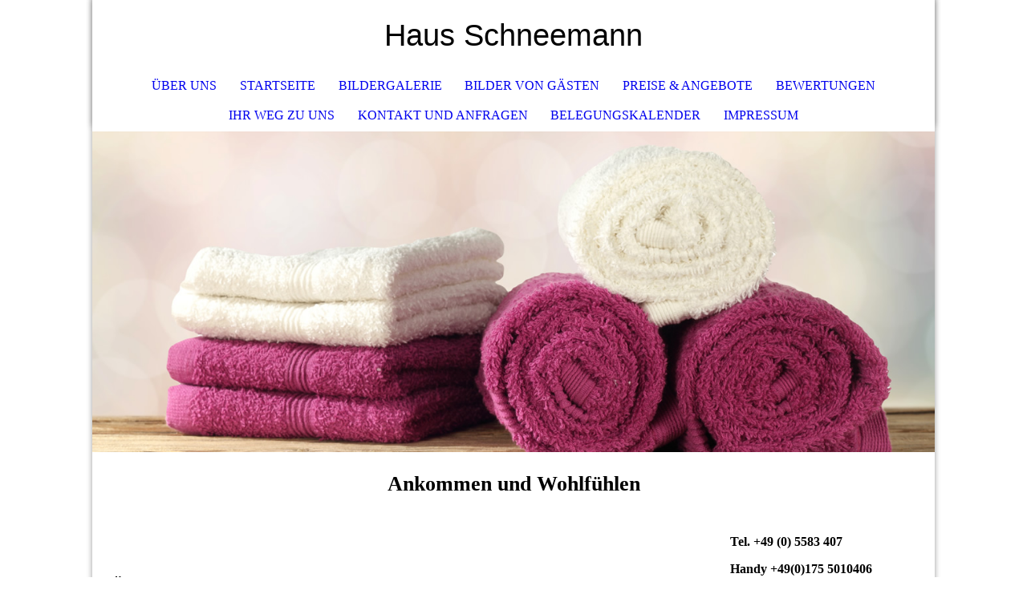

--- FILE ---
content_type: text/html; charset=utf-8
request_url: https://hohegeiss-schneemann.de/
body_size: 49008
content:
<!DOCTYPE html><html lang="de"><head><meta http-equiv="Content-Type" content="text/html; charset=UTF-8"><title>Haus Schneemann - Über uns</title><meta name="description" content="Ruhiges und dennoch zentral gelegenes Apartment, mit 2 Schlafzimmern,gern Familien mit Kindern."><meta name="keywords" content="Ankommen und Wohlfühlen"><link href="https://hohegeiss-schneemann.de/Ueber-uns/" rel="canonical"><meta content="Haus Schneemann - Über uns" property="og:title"><meta content="website" property="og:type"><meta content="https://hohegeiss-schneemann.de/Ueber-uns/" property="og:url"><meta content="http://hohegeiss-schneemann.de/.cm4all/uproc.php/0/Bilder2018/Elisabeth.JPG?_=1621efd5e40" property="og:image"><script>
              window.beng = window.beng || {};
              window.beng.env = {
                language: "en",
                country: "US",
                mode: "deploy",
                context: "page",
                pageId: "000000526608",
                pageLanguage: "de",
                skeletonId: "",
                scope: "1688987",
                isProtected: false,
                navigationText: "Über uns",
                instance: "1",
                common_prefix: "https://strato-editor.com",
                design_common: "https://strato-editor.com/beng/designs/",
                design_template: "sys/cm_dh_073",
                path_design: "https://strato-editor.com/beng/designs/data/sys/cm_dh_073/",
                path_res: "https://strato-editor.com/res/",
                path_bengres: "https://strato-editor.com/beng/res/",
                masterDomain: "",
                preferredDomain: "",
                preprocessHostingUri: function(uri) {
                  
                    return uri || "";
                  
                },
                hideEmptyAreas: false
              };
            </script><script xmlns="http://www.w3.org/1999/xhtml" src="https://strato-editor.com/cm4all-beng-proxy/beng-proxy.js"></script><link xmlns="http://www.w3.org/1999/xhtml" rel="stylesheet" href="https://strato-editor.com/.cm4all/e/static/3rdparty/font-awesome/css/font-awesome.min.css"></link><link rel="stylesheet" type="text/css" href="https://strato-editor.com/.cm4all/res/static/libcm4all-js-widget/3.89.7/css/widget-runtime.css" />
<link rel="stylesheet" type="text/css" href="https://strato-editor.com/.cm4all/res/static/beng-editor/5.3.138/css/deploy.css" />
<link rel="stylesheet" type="text/css" href="https://strato-editor.com/.cm4all/res/static/libcm4all-js-widget/3.89.7/css/slideshow-common.css" />
<script src="https://strato-editor.com/.cm4all/res/static/jquery-1.7/jquery.js"></script><script src="https://strato-editor.com/.cm4all/res/static/prototype-1.7.3/prototype.js"></script><script src="https://strato-editor.com/.cm4all/res/static/jslib/1.4.1/js/legacy.js"></script><script src="https://strato-editor.com/.cm4all/res/static/libcm4all-js-widget/3.89.7/js/widget-runtime.js"></script>
<script src="https://strato-editor.com/.cm4all/res/static/libcm4all-js-widget/3.89.7/js/slideshow-common.js"></script>
<script src="https://strato-editor.com/.cm4all/res/static/beng-editor/5.3.138/js/deploy.js"></script>
<script type="text/javascript" src="https://strato-editor.com/.cm4all/uro/assets/js/uro-min.js"></script><meta name="viewport" content="width=device-width, initial-scale=1"><link rel="stylesheet" type="text/css" href="https://strato-editor.com/.cm4all/designs/static/sys/cm_dh_073/1767916832.0390944/css/main.css"><link rel="stylesheet" type="text/css" href="https://strato-editor.com/.cm4all/designs/static/sys/cm_dh_073/1767916832.0390944/css/responsive.css"><link rel="stylesheet" type="text/css" href="https://strato-editor.com/.cm4all/designs/static/sys/cm_dh_073/1767916832.0390944/css/cm-templates-global-style.css"><script type="text/javascript" language="javascript" src="https://strato-editor.com/.cm4all/designs/static/sys/cm_dh_073/1767916832.0390944/js/fix_sidebar.js"></script><script type="text/javascript" language="javascript" src="https://strato-editor.com/.cm4all/designs/static/sys/cm_dh_073/1767916832.0390944/js/effects.js"></script><script type="text/javascript" language="javascript" src="https://strato-editor.com/.cm4all/designs/static/sys/cm_dh_073/1767916832.0390944/js/parallax.js"></script><script type="text/javascript" language="javascript" src="https://strato-editor.com/.cm4all/designs/static/sys/cm_dh_073/1767916832.0390944/js/cm_template-focus-point.js"></script><script type="text/javascript" language="javascript" src="https://strato-editor.com/.cm4all/designs/static/sys/cm_dh_073/1767916832.0390944/js/cm-templates-global-script.js"></script><!--$Id: template.xsl 1832 2012-03-01 10:37:09Z dominikh $--><link href="/.cm4all/handler.php/vars.css?v=20260114152901" type="text/css" rel="stylesheet"><style type="text/css">.cm-logo {background-image: url("/.cm4all/iproc.php/Schneemann%20schwarz.gif/scale_0_0/Schneemann%20schwarz.gif");background-position: 45px 0px;
background-size: 59px 90px;
background-repeat: no-repeat;
      }</style><script type="text/javascript">window.cmLogoWidgetId = "STRATP_cm4all_com_widgets_Logo_2572910";
            window.cmLogoGetCommonWidget = function (){
                return new cm4all.Common.Widget({
            base    : "/index.php/",
            session : "",
            frame   : "",
            path    : "STRATP_cm4all_com_widgets_Logo_2572910"
        })
            };
            window.logoConfiguration = {
                "cm-logo-x" : "45",
        "cm-logo-y" : "0",
        "cm-logo-v" : "2.0",
        "cm-logo-w" : "59",
        "cm-logo-h" : "90",
        "cm-logo-di" : "sys/cm_dh_073",
        "cm-logo-u" : "public-service://0/",
        "cm-logo-k" : "/Schneemann schwarz.gif",
        "cm-logo-bc" : "",
        "cm-logo-ln" : "",
        "cm-logo-ln$" : "",
        "cm-logo-hi" : false
        ,
        _logoBaseUrl : "\/.cm4all\/iproc.php\/Schneemann%20schwarz.gif\/scale_0_0\/",
        _logoPath : "Schneemann%20schwarz.gif"
        };
          jQuery(document).ready(function() {
            var logoElement = jQuery(".cm-logo");
            logoElement.attr("role", "img");
            logoElement.attr("tabindex", "0");
            logoElement.attr("aria-label", "logo");
          });
        </script><link rel="shortcut icon" type="image/png" href="/.cm4all/sysdb/favicon/icon-32x32_52c2241.png"/><link rel="shortcut icon" sizes="196x196" href="/.cm4all/sysdb/favicon/icon-196x196_52c2241.png"/><link rel="apple-touch-icon" sizes="180x180" href="/.cm4all/sysdb/favicon/icon-180x180_52c2241.png"/><link rel="apple-touch-icon" sizes="120x120" href="/.cm4all/sysdb/favicon/icon-120x120_52c2241.png"/><link rel="apple-touch-icon" sizes="152x152" href="/.cm4all/sysdb/favicon/icon-152x152_52c2241.png"/><link rel="apple-touch-icon" sizes="76x76" href="/.cm4all/sysdb/favicon/icon-76x76_52c2241.png"/><meta name="msapplication-square70x70logo" content="/.cm4all/sysdb/favicon/icon-70x70_52c2241.png"/><meta name="msapplication-square150x150logo" content="/.cm4all/sysdb/favicon/icon-150x150_52c2241.png"/><meta name="msapplication-square310x310logo" content="/.cm4all/sysdb/favicon/icon-310x310_52c2241.png"/><link rel="shortcut icon" type="image/png" href="/.cm4all/sysdb/favicon/icon-48x48_52c2241.png"/><link rel="shortcut icon" type="image/png" href="/.cm4all/sysdb/favicon/icon-96x96_52c2241.png"/><style id="cm_table_styles"></style><style id="cm_background_queries"></style><script type="application/x-cm4all-cookie-consent" data-code=""></script></head><body ondrop="return false;" class=" device-desktop cm-deploy cm-deploy-342 cm-deploy-4x"><div class="cm-background" data-cm-qa-bg="image"></div><div class="cm-background-video" data-cm-qa-bg="video"></div><div class="cm-background-effects" data-cm-qa-bg="effect"></div><div class="cm-templates-container"><nav class="navigation_wrapper nav_mob" id="cm_navigation"><div class="logo_wrapper"><div class="cm-logo"> </div></div><ul id="cm_mainnavigation"><li id="cm_navigation_pid_526608" class="cm_current"><a title="Über uns" href="/Ueber-uns/" class="cm_anchor">Über uns</a></li><li id="cm_navigation_pid_526609"><a title="Startseite" href="/Startseite/" class="cm_anchor">Startseite</a></li><li id="cm_navigation_pid_574528"><a title="Bildergalerie" href="/Bildergalerie/" class="cm_anchor">Bildergalerie</a></li><li id="cm_navigation_pid_2951449"><a title="Bilder von Gästen" href="/Bilder-von-Gaesten/" class="cm_anchor">Bilder von Gästen</a></li><li id="cm_navigation_pid_526607"><a title="Preise &amp; Angebote" href="/Preise-Angebote/" class="cm_anchor">Preise &amp; Angebote</a></li><li id="cm_navigation_pid_5563438"><a title="Bewertungen" href="/Bewertungen/" class="cm_anchor">Bewertungen</a></li><li id="cm_navigation_pid_526606"><a title="Ihr Weg zu uns" href="/Ihr-Weg-zu-uns/" class="cm_anchor">Ihr Weg zu uns</a></li><li id="cm_navigation_pid_541653"><a title="Kontakt und Anfragen" href="/Kontakt-und-Anfragen/" class="cm_anchor">Kontakt und Anfragen</a></li><li id="cm_navigation_pid_4245527"><a title="Belegungskalender " href="/Belegungskalender/" class="cm_anchor">Belegungskalender </a></li><li id="cm_navigation_pid_526605"><a title="Impressum" href="/Impressum/" class="cm_anchor">Impressum</a></li></ul></nav><div class="page_wrapper"><header class="head_wrapper cm_can_be_empty" onmouseover="javascript:jQuery('.navigation_wrapper').addClass('open_navigation');" onmouseout="javascript:jQuery('.navigation_wrapper').removeClass('open_navigation');"><div class="head_elements"><div class="toggle_navigation"><a href="javascript:void(0);" class="toggle_navigation btn" onclick="jQuery('body').toggleClass('pinned');"><i class="fa fa-th"></i> </a></div><div class="title_wrapper cm_can_be_empty"><div class="title cm_can_be_empty cm-templates-heading__title" id="title" style=""><span style='font-size: 28px; font-family: "Abril Fatface", sans-serif;'>Haus Schneemann</span></div></div><div class="logo_wrapper nav_desk"><div class="cm_can_be_empty cm-logo" id="logo"> </div></div></div><nav class="navigation_wrapper nav_desk" id="cm_navigation"><ul id="cm_mainnavigation"><li id="cm_navigation_pid_526608" class="cm_current"><a title="Über uns" href="/Ueber-uns/" class="cm_anchor">Über uns</a></li><li id="cm_navigation_pid_526609"><a title="Startseite" href="/Startseite/" class="cm_anchor">Startseite</a></li><li id="cm_navigation_pid_574528"><a title="Bildergalerie" href="/Bildergalerie/" class="cm_anchor">Bildergalerie</a></li><li id="cm_navigation_pid_2951449"><a title="Bilder von Gästen" href="/Bilder-von-Gaesten/" class="cm_anchor">Bilder von Gästen</a></li><li id="cm_navigation_pid_526607"><a title="Preise &amp; Angebote" href="/Preise-Angebote/" class="cm_anchor">Preise &amp; Angebote</a></li><li id="cm_navigation_pid_5563438"><a title="Bewertungen" href="/Bewertungen/" class="cm_anchor">Bewertungen</a></li><li id="cm_navigation_pid_526606"><a title="Ihr Weg zu uns" href="/Ihr-Weg-zu-uns/" class="cm_anchor">Ihr Weg zu uns</a></li><li id="cm_navigation_pid_541653"><a title="Kontakt und Anfragen" href="/Kontakt-und-Anfragen/" class="cm_anchor">Kontakt und Anfragen</a></li><li id="cm_navigation_pid_4245527"><a title="Belegungskalender " href="/Belegungskalender/" class="cm_anchor">Belegungskalender </a></li><li id="cm_navigation_pid_526605"><a title="Impressum" href="/Impressum/" class="cm_anchor">Impressum</a></li></ul></nav></header><div class="spacer"></div><div class="cm-kv-0 cm-template-keyvisual__media cm_can_be_empty" id="keyvisual" data-parallax="scroll" data-image-src="" data-speed="0.2"></div><div class="main_wrapper cm-template-content"><div class="subtitle_wrapper"><div class="subtitle cm_can_be_empty cm-templates-heading__subtitle" id="subtitle" style=""><strong><span style='font-size: 24px; font-weight: bold; font-family: "Times New Roman", Times, serif;'>Ankommen und Wohlfühlen</span></strong></div></div><main class="content_main_dho cm-template-content__main cm-templates-text" data-cm-hintable="yes"><p><span style="font-size: 20px; font-family: Verdana, Verdana, Geneva, sans-serif;"> </span></p><div class="clearFloating" style="clear:both;height: 0px; width: auto;"></div><div id="widgetcontainer_STRATP_cm4all_com_widgets_Scroller_10484826" class="
				    cm_widget_block
					cm_widget cm4all_com_widgets_Scroller cm_widget_block_center" style="width:100%; max-width:100%; "><div class="cm_widget_anchor"><a name="STRATP_cm4all_com_widgets_Scroller_10484826" id="widgetanchor_STRATP_cm4all_com_widgets_Scroller_10484826"><!--cm4all.com.widgets.Scroller--></a></div><script type="text/javascript">/* <![CDATA[ */ 
				//	debugger;
				(function() {
				window.scrollerData = window.scrollerData || {};
				var id = "STRATP_cm4all_com_widgets_Scroller_10484826";

				if (!window.scrollerData[id]) { 
					window.scrollerData[id] = {config:{}, data:[]};
				}
				var scroller = window.scrollerData[id];

				scroller.config = {speed:20, step:1, format:"h1", link:"none"};
				scroller.data   = [{id:'1', text:'Der%20Preis%20betr%E4gt%2073%u20AC%20f%FCr%202%20Pers./Tag%20inkl.%20Bettw%E4sche%2C%20Handt%FCcher%2C%20W-Lan%20und%20Parkplatz%20direkt%20am%20Haus', url:''}];
                
				if (scroller.data.length == 1) {
					var data = scroller.data[0];
					data.url = "";

					if (data.text == ""){
						data.text = "Sie haben das Ticker-Widget noch nicht konfiguriert.";
					}
				}
			})();
			/* ]]> */</script><script type="text/javascript">
			//	<!--
			Common.log("Scroller:");

			(new function() {
				window.scroller = window.scroller || {};

				var commonWidget = new Common.Widget({
					base    : "/index.php/",
					session : "",
					frame   : "",
					path    : "STRATP_cm4all_com_widgets_Scroller_10484826"
				});

				var libraryLoaded = function() {
					var id = "STRATP_cm4all_com_widgets_Scroller_10484826";

					Common.log("libraryLoaded: create scroller with id " + id);

					if (window.scroller[id]) {
						//	Common.log("scroller : " + id + " exists");
						window.scroller[id].clear();
					}

					//	fix to solve timing issues

					jQuery(document).ready(function() {
						window.scroller[id] = new Scroller(id);
					});
				};

				Common.loadCss("/.cm4all/widgetres.php/cm4all.com.widgets.Scroller//scroller.css");

				Common.requireLibrary(
					[
						"/.cm4all/widgetres.php/cm4all.com.widgets.Scroller//scroller.js",
					],

					libraryLoaded
				);
			}());
		//	--></script><div class="scroller-container"><div class="scroller-box" id="scroller_STRATP_cm4all_com_widgets_Scroller_10484826"> </div></div></div><h1><span style="font-size: 20px; font-family: Verdana, Verdana, Geneva, sans-serif;">Über uns </span></h1><div class="clearFloating" style="clear:both;height: 0px; width: auto;"></div><div id="widgetcontainer_STRATP_cm4all_com_widgets_Separator_2572925" class="
				    cm_widget_block
					cm_widget cm4all_com_widgets_Separator cm_widget_block_center" style="width:100%; max-width:100%; height:29px; "><div class="cm_widget_anchor"><a name="STRATP_cm4all_com_widgets_Separator_2572925" id="widgetanchor_STRATP_cm4all_com_widgets_Separator_2572925"><!--cm4all.com.widgets.Separator--></a></div><div style='position: relative; width: 100%;'><div style='border-top: 1px solid; margin: 1em 0em 1.2em 0em;'></div></div></div><h2><strong style="color: #987f68; font-size: 20px; font-family: Verdana, Verdana, Geneva, sans-serif;">Die Wohnung</strong></h2><p><span style="font-size: 20px; font-family: Verdana, Verdana, Geneva, sans-serif;">Die Wohnung befindet sich in der oberen Etage und ist ausgestattet mit: Küche mit Sitzecke, Cerankochfeld und <span style="background-color: #ffffff;">Backofen</span> sow<span style="background-color: #ffffff;">ie S</span>pülmaschine, Mikrowelle, Kaffeemaschine, Wasserkocher, Radio, <span style="color: #885d36;">Kühl-und Gefrierkombination.</span></span></p><p><br></p><p><span style="font-size: 20px; font-family: Verdana, Verdana, Geneva, sans-serif; color: #885d36;">Philips 48 Zoll (121cm) Full HD LED Fernseher, der 2.Fernseher im Schlafzimmer. .<br>Kostenfreies W-LAN im Haus Schneemann.</span><strong style="color: #ffffff; font-size: 20px;">.</strong></p><p><span style="font-size: 20px; font-family: Verdana, Verdana, Geneva, sans-serif;"><strong>Bad mit ebenerdiger Dusche,</strong><br>2 separate Schlafzimmer (Doppelbett 2mx1,80m und zwei 2mx0,90m Einzelbetten), im zweiten Schlafzimmer.</span></p><p><span style="font-size: 20px; font-family: Verdana, Verdana, Geneva, sans-serif;">Wohnzimmer mit  Eckcouch zum gemütlichen Verw<span style="background-color: #ffffff;">eilen u</span>nd Relaxen<span style="color: #885d36;">.</span> Eine kleine Anlage von Panasonic Micro HiFi System mit   20 Watt RMS, CD, Radio UKW und Bluetooth ist installiert. </span></p><h2 class="cm-h1"><span style="font-size: 18px; font-family: Verdana, sans-serif;">Wir investieren und modernisieren für unsere Gäste.</span></h2><p><span style="font-size: 20px; font-family: Verdana, Verdana, Geneva, sans-serif;">PKW- Einstellplatz, kostenfrei, direkt vorm Haus.<strong> Nichtraucher-keine Haustiere</strong>. </span></p><p> </p><p><span style="font-size: 20px; font-family: Verdana, Verdana, Geneva, sans-serif;"><strong><span style="color: #111111;">Auch Ihre Kurkarte (Gästekarte) erhalten Sie sofort bei uns im Hause und mit dieser Karte ist der öffentlichen Nahverkehr kostenfrei nutzbar.</span><span style="color: #ff0000;"> </span><span style="color: #111111;">www.hatix.info</span><span style="color: #ff0000;">  </span></strong></span></p><p><span style="font-size: 20px; font-family: Verdana, Verdana, Geneva, sans-serif;">Die liebevolle Ausstattung und die gemütliche Wärme unserer Ferienwohnung lässt Sie den Alltag vergessen. Alle <strong>Außenfenster</strong> haben <strong>Jalousien</strong> zum Verdunkeln bzw. zum Schutz vor der Sonne.</span><span style="font-size: 20px;"> </span></p><p><span style="font-size: 20px; font-family: Verdana, Verdana, Geneva, sans-serif;"> </span></p><p><span style="font-size: 20px; font-family: Verdana, Verdana, Geneva, sans-serif;"><strong>Der Preis für die Ferienwohnung ist ausgelegt für 2 Personen.</strong> </span></p><p><span style="font-size: 20px; font-family: Verdana, Verdana, Geneva, sans-serif;"><strong>Jede weitere</strong><strong> Erwachsene</strong><strong> Person wird mit 15,00€ berechnet.</strong> </span></p><p><span style="font-size: 20px; font-family: Verdana, Verdana, Geneva, sans-serif;"><strong>In der Wohnung haben 4 Erwachsene ausreichend  Platz zum Schlafen und für ein Kinderbett ist ausreichend Platz im großen Schlafzimmer.</strong></span></p><h2><span style="font-size: 22px; font-family: Verdana, Verdana, Geneva, sans-serif;"><strong>Hand- und Duschhandtücher, Bettwäsche, Geschirrtücher, Strom, W-Lan und Wasser sowie der Parkplatz  sind im Preis der Endreinigung enthalten.</strong></span></h2><p><span style="font-size: 20px; font-family: Verdana, Verdana, Geneva, sans-serif;">Eine Sitzecke im Garten steht Ihnen am Haus zum Verweilen oder auch zum Grillen zur Verfügung.</span></p><p><span style="font-size: 20px; font-family: Verdana, Verdana, Geneva, sans-serif;"> </span></p><h2><strong style="color: #987f68; font-size: 20px; font-family: Verdana, Verdana, Geneva, sans-serif;">Unsere Umgebung</strong></h2><p><span style="font-size: 20px; font-family: Verdana, Verdana, Geneva, sans-serif;">Unser Haus ist ruhig und dennoch zentral gelegen. Ein kostenfreier PKW-Einstellplatz ist direkt am Haus gelegen, im Winter auch geräumt. </span></p><p><span style="font-size: 20px; font-family: Verdana, Verdana, Geneva, sans-serif;"> Mit der Gästekarte erreichen Sie mit dem Bus kostenfrei die Stadt Braunlage und das gesamte Umland dank der kostenfreien Beförderung dank <strong>HATIX.</strong></span></p><p><span style="font-size: 20px;">Im Sommer Vergünstigung beim Eintritt ins Waldschwimmbad Hohegeiss.<span style="font-size: 18px; font-family: Verdana, Verdana, Geneva, sans-serif;">(Nach Umbau und Modernisierung NEUERÖFFNUNG am 09.08.2024)</span></span></p><p><br></p><p><span style="font-size: 20px; font-family: Verdana, Verdana, Geneva, sans-serif;"><span style="color: #13bfbc;">In der näheren Umgebung finden Sie zahlreiche Sehenswürdigkeiten z.B.: Wurmberg Braunlage, im Winter mit beschneiten Pisten und Abfahrten, Altstadt Goslar, Wernigerode, Quedlinburg, Baumwipfelpfad mit Baumschwebebahn und Luchsgehege Bad Harzburg, Brocken mit der Harzquerbahn, Kloster Walkenried.  Auch liegen in der Nähe diverse Stauseen und Naturfreibäder, sowie die längste Hängebrücke Deutschlands an der Rappbodetalsperre. </span><br></span></p><h3><span style="font-family: Verdana, Verdana, Geneva, sans-serif; font-size: 20px; color: #987f68;">Ein Fahrradverleih, auch mit E-Bike, ist im Ort angesiedelt und eine abschließbare Einstellmöglichkeit wird bei uns angeboten. Siehe Info.</span><br></h3><p><span style="font-size: 20px; font-family: Verdana, Verdana, Geneva, sans-serif;">https://www.braunlage.de/erleben/poi/veliqr-e-revolution</span></p><p> https:/hex-erlebniswelt.de</p><p> <span style="color: #13bfbc; font-size: x-large;">Das sind wir</span></p><h2><span style="font-size: 18px; font-family: Verdana, sans-serif;">Wir betreiben seit 2006 unsere in der oberen Etage gelegene Ferienwohnung. Das Haus ist 1971 gebaut worden. </span></h2><h2><span style="font-family: Verdana, sans-serif; font-size: 18px;">Nach einigen Umbauten im Haus zogen wir, Elisabeth und Jürgen Schneemann, in die mittlere und untere Etage. In der oberen Etage befindet sich unsere Ferienwohnung. Da wir somit immer im Haus wohnen, sind Sie nicht allein und wir können immer mit Rat und Tat zur Verfügung stehen.</span></h2><h2><strong style="font-size: 18px;"> </strong><span style="font-size: 18px;">Sollten Sie bei der Anreise einmal Probleme haben, scheuen Sie Sich nicht, uns zu kontaktieren.</span></h2><p><strong> </strong></p><p><span style="color: #13bfbc; font-size: x-large;">Bilder vom Haus und Wohnung</span></p><p><br> </p><p> </p><div class="clearFloating" style="clear:both;height: 0px; width: auto;"></div><div id="widgetcontainer_STRATP_cm4all_com_widgets_DiaShow_3674893" class="
				    cm_widget_block
					cm_widget cm4all_com_widgets_DiaShow cm_widget_block_center" style="width:100%; max-width:100%; "><div class="cm_widget_anchor"><a name="STRATP_cm4all_com_widgets_DiaShow_3674893" id="widgetanchor_STRATP_cm4all_com_widgets_DiaShow_3674893"><!--cm4all.com.widgets.DiaShow--></a></div><div id="photoAlbum_STRATP_cm4all_com_widgets_DiaShow_3674893"></div><script type="text/javascript">/* <![CDATA[ */ 
	 		//	Common.log("photoAlbum:");

			Common.requireLibrary(
				["/.cm4all/widgetres.php/cm4all.com.widgets.DiaShow//flash_detect_min.js?version=3.3.38"],
				function() {
					
							window.switchToHtml = window.FlashDetect && !window.FlashDetect.installed;
						
					(new function() {
						var commonWidget = new Common.Widget({
							base    : "/index.php/",
							session : "",
							frame   : "",
							path    : "STRATP_cm4all_com_widgets_DiaShow_3674893"
						});

						var getDimensions = function(id) {
							// TODO: Set 2/3 aspect ratio inside flash object, so that height="auto" works and no jQery.width() is needed (PBT#2563)
							var width = jQuery ("#widgetcontainer_" + id.substring (11) /* remove "photoAlbum_" */ ).width();
							var height = width * 2 / 3;
							return { width : width , height : height };
						};

						var libraryLoaded = function() {
							//	Common.log("libraryLoaded:");

							if (!window.photoAlbum)
								window.photoAlbum = {};

							var id = "photoAlbum_STRATP_cm4all_com_widgets_DiaShow_3674893";

							//	Common.log("libraryLoaded: create PhotoAlbum with id " + id);

							window.photoAlbum[id] = new PhotoAlbum(commonWidget, id,
								{image : "Bild"},
								"247593"
							);

							if (window.switchToHtml) {
								jQuery ("#photoAlbum_STRATP_cm4all_com_widgets_DiaShow_3674893").addClass ("html-box");
								window.photoAlbum[id].load(function(data) {
									// settings.text is the only option which is used from widget-config (see PBT#2303).
									// All other settings are overwritten with default settings.
									data.animation = {
										autostart: false,
										loop:      false,
										speed:     "6"
									};
									var text = data.settings.text;
									data.settings = {
										alpha:     "4",
										color:     "#ffffff",
										controls:  true,
										filter:    "none",
										padding:   "4",
										preview:   true,
										text:      text
									};

									window.photoAlbum[id].fixImageURL(data);

									if (!window.htmlBox)
										window.htmlBox = {};
									      
									var loading_64 = "/.cm4all/widgetres.php/cm4all.com.widgets.DiaShow//loading_64.gif?version=3.3.38";

									window.htmlBox[id] = new HtmlBox(id, data, loading_64, {
										back	: "zur\u00FCck",
										next	: "vor"
									});

									window.htmlBox[id].show();

									if (!window.fancyBox)
										window.fancyBox = {};

									var mobile = false;
									
									window.fancyBox[id] = new FancyBox(id, data, 800, 600, mobile);
								});
							} else {
						      
								var player = "/.cm4all/widgetres.php/cm4all.com.widgets.DiaShow//Player.swf?version=3.3.38";

								var dims = getDimensions(id);

								$(id).replace(
									new Flash(id, player, dims.width, dims.height, {
                      flashvars: "callback=photoAlbum_doLoad&amp;init=call&amp;id=" + id,
                      allowScriptAccess: "always"
                    }, {
										"title" : "",
										"error" : "Flashplayer erforderlich.",
										"text"	: ""
									})
								);

								/* install resize handler */
								jQuery(window).resize(function() {
									var dims = getDimensions(id);
									var obj = jQuery("#" + id);
									obj.attr("width", "100%");
									obj.attr("height", dims.height);
								});
							}
						};
					      var localUri = "/.cm4all/widgetres.php/cm4all.com.widgets.DiaShow/";
						if (window.switchToHtml) {
							Common.loadCss(localUri + "/photoAlbum_html.css?version=3.3.38");

							Common.requireLibrary(
								[
									localUri + "/fancyBox.js?version=3.3.38",
									localUri + "/htmlBox.js?version=3.3.38",
									localUri + "/photoAlbum.js?version=3.3.38"
								],

								libraryLoaded
							);
						} else {
							Common.requireLibrary(
								[
									localUri + "/photoAlbum.js?version=3.3.38",
									localUri + "/flash.js?version=3.3.38"
								],

								libraryLoaded
							);
						}
					}());
			});

			window.photoAlbum_doFlip = function(id, index) {
				//	Common.log("doFlip: " + id + ", " + index);

				if (!window.fancyBox[id]) {
					Common.log("doLoad: window.fancyBox[" + id + "] is not available");
					return;
				}

				window.htmlBox[id].show(index);
			};

			window.photoAlbum_doFancy = function(id, index) {
				//	Common.log("doLoad: " + id + ", " + index);

				if (!window.fancyBox[id]) {
					Common.log("doLoad: window.fancyBox[" + id + "] is not available");
					return;
				}

				//	debugger;

				var dim = window.fancyBox[id].size();
				var box	= window.fancyBox[id].create(index);

				var popup = Common.openFullscreen(box, dim);

				window.fancyBox[id].resize(dim);
			};

			window.photoAlbum_doLoad = function(id) {
				//	Common.log("doLoad: " + id);

				if (!window.photoAlbum[id]) {
					Common.log("doLoad: window.photoAlbum[" + id + "] is not available");
					return;
				}

				window.photoAlbum[id].load(function(data) {
                	window.photoAlbum[id].fixImageURL(data);

					var player = $(id);

					if (player && player.setData) {
						player.setData(data);
					} else {
						Common.log("player.setData " + this.id + " is not available");
					}

					var state = "show";

					//	Common.log("doLoad: state:" + state);

					if (state == "preview") {
						window.photoAlbum[id].freeze(true);
					}
				});
			};

			/*
			window.consoleLog = function(message)
			{
				Common.log("PhotoAlbum : " + message);
			};
			*/
			/* ]]> */</script></div><h2 class="cm-h1"><br>  </h2><div class="clearFloating" style="clear:both;height: 0px; width: auto;"></div><div id="widgetcontainer_STRATP_cm4all_com_widgets_DeskTop_7650834" class="
				    cm_widget_block
					cm_widget cm4all_com_widgets_DeskTop cm_widget_block_center" style="width:100%; max-width:100%; "><div class="cm_widget_anchor"><a name="STRATP_cm4all_com_widgets_DeskTop_7650834" id="widgetanchor_STRATP_cm4all_com_widgets_DeskTop_7650834"><!--cm4all.com.widgets.DeskTop--></a></div><div id="photoAlbum_STRATP_cm4all_com_widgets_DeskTop_7650834"></div><script type="text/javascript">/* <![CDATA[ */ 
	 		//	Common.log("photoAlbum:");

			Common.requireLibrary(
				["/.cm4all/widgetres.php/cm4all.com.widgets.DeskTop//flash_detect_min.js?version=3.3.38"],
				function() {
					
							window.switchToHtml = window.FlashDetect && !window.FlashDetect.installed;
						
					(new function() {
						var commonWidget = new Common.Widget({
							base    : "/index.php/",
							session : "",
							frame   : "",
							path    : "STRATP_cm4all_com_widgets_DeskTop_7650834"
						});

						var getDimensions = function(id) {
							// TODO: Set 2/3 aspect ratio inside flash object, so that height="auto" works and no jQery.width() is needed (PBT#2563)
							var width = jQuery ("#widgetcontainer_" + id.substring (11) /* remove "photoAlbum_" */ ).width();
							var height = width * 2 / 3;
							return { width : width , height : height };
						};

						var libraryLoaded = function() {
							//	Common.log("libraryLoaded:");

							if (!window.photoAlbum)
								window.photoAlbum = {};

							var id = "photoAlbum_STRATP_cm4all_com_widgets_DeskTop_7650834";

							//	Common.log("libraryLoaded: create PhotoAlbum with id " + id);

							window.photoAlbum[id] = new PhotoAlbum(commonWidget, id,
								{image : "Bild"},
								"512354"
							);

							if (window.switchToHtml) {
								jQuery ("#photoAlbum_STRATP_cm4all_com_widgets_DeskTop_7650834").addClass ("html-box");
								window.photoAlbum[id].load(function(data) {
									// settings.text is the only option which is used from widget-config (see PBT#2303).
									// All other settings are overwritten with default settings.
									data.animation = {
										autostart: false,
										loop:      false,
										speed:     "6"
									};
									var text = data.settings.text;
									data.settings = {
										alpha:     "4",
										color:     "#ffffff",
										controls:  true,
										filter:    "none",
										padding:   "4",
										preview:   true,
										text:      text
									};

									window.photoAlbum[id].fixImageURL(data);

									if (!window.htmlBox)
										window.htmlBox = {};
									      
									var loading_64 = "/.cm4all/widgetres.php/cm4all.com.widgets.DeskTop//loading_64.gif?version=3.3.38";

									window.htmlBox[id] = new HtmlBox(id, data, loading_64, {
										back	: "zur\u00FCck",
										next	: "vor"
									});

									window.htmlBox[id].show();

									if (!window.fancyBox)
										window.fancyBox = {};

									var mobile = false;
									
									window.fancyBox[id] = new FancyBox(id, data, 800, 600, mobile);
								});
							} else {
						      
								var player = "/.cm4all/widgetres.php/cm4all.com.widgets.DeskTop//Player.swf?version=3.3.38";

								var dims = getDimensions(id);

								$(id).replace(
									new Flash(id, player, dims.width, dims.height, {
                      flashvars: "callback=photoAlbum_doLoad&amp;init=call&amp;id=" + id,
                      allowScriptAccess: "always"
                    }, {
										"title" : "",
										"error" : "Flashplayer erforderlich.",
										"text"	: ""
									})
								);

								/* install resize handler */
								jQuery(window).resize(function() {
									var dims = getDimensions(id);
									var obj = jQuery("#" + id);
									obj.attr("width", "100%");
									obj.attr("height", dims.height);
								});
							}
						};
					      var localUri = "/.cm4all/widgetres.php/cm4all.com.widgets.DeskTop/";
						if (window.switchToHtml) {
							Common.loadCss(localUri + "/photoAlbum_html.css?version=3.3.38");

							Common.requireLibrary(
								[
									localUri + "/fancyBox.js?version=3.3.38",
									localUri + "/htmlBox.js?version=3.3.38",
									localUri + "/photoAlbum.js?version=3.3.38"
								],

								libraryLoaded
							);
						} else {
							Common.requireLibrary(
								[
									localUri + "/photoAlbum.js?version=3.3.38",
									localUri + "/flash.js?version=3.3.38"
								],

								libraryLoaded
							);
						}
					}());
			});

			window.photoAlbum_doFlip = function(id, index) {
				//	Common.log("doFlip: " + id + ", " + index);

				if (!window.fancyBox[id]) {
					Common.log("doLoad: window.fancyBox[" + id + "] is not available");
					return;
				}

				window.htmlBox[id].show(index);
			};

			window.photoAlbum_doFancy = function(id, index) {
				//	Common.log("doLoad: " + id + ", " + index);

				if (!window.fancyBox[id]) {
					Common.log("doLoad: window.fancyBox[" + id + "] is not available");
					return;
				}

				//	debugger;

				var dim = window.fancyBox[id].size();
				var box	= window.fancyBox[id].create(index);

				var popup = Common.openFullscreen(box, dim);

				window.fancyBox[id].resize(dim);
			};

			window.photoAlbum_doLoad = function(id) {
				//	Common.log("doLoad: " + id);

				if (!window.photoAlbum[id]) {
					Common.log("doLoad: window.photoAlbum[" + id + "] is not available");
					return;
				}

				window.photoAlbum[id].load(function(data) {
                	window.photoAlbum[id].fixImageURL(data);

					var player = $(id);

					if (player && player.setData) {
						player.setData(data);
					} else {
						Common.log("player.setData " + this.id + " is not available");
					}

					var state = "show";

					//	Common.log("doLoad: state:" + state);

					if (state == "preview") {
						window.photoAlbum[id].freeze(true);
					}
				});
			};

			/*
			window.consoleLog = function(message)
			{
				Common.log("PhotoAlbum : " + message);
			};
			*/
			/* ]]> */</script></div><div id="cm_bottom_clearer" style="clear: both;" contenteditable="false"></div></main><div class="sidebar_wrapper cm_can_be_empty"><aside class="sidebar cm_can_be_empty" id="widgetbar_site_1" data-cm-hintable="yes"><p><strong>Tel. +49 (0) 5583 407  </strong></p><p><strong>Handy +49(0)175 5010406</strong></p><p><strong>Whatsapp +49 (0) 175 5010406</strong></p><div id="widgetcontainer_STRATP_cm4all_com_widgets_MapServices_2572917_2572926" class="
				    cm_widget_block
					cm_widget cm4all_com_widgets_MapServices cm_widget_block_center" style="width:100%; max-width:100%; "><div class="cm_widget_anchor"><a name="STRATP_cm4all_com_widgets_MapServices_2572917_2572926" id="widgetanchor_STRATP_cm4all_com_widgets_MapServices_2572917_2572926"><!--cm4all.com.widgets.MapServices--></a></div><a  class="cm4all-cookie-consent"   href="/index.php/;focus=STRATP_cm4all_com_widgets_MapServices_2572917_2572926&amp;frame=STRATP_cm4all_com_widgets_MapServices_2572917_2572926" data-wcid="cm4all.com.widgets.MapServices" data-wiid="STRATP_cm4all_com_widgets_MapServices_2572917_2572926" data-lazy="true" data-thirdparty="true" data-statistics="false" rel="nofollow" data-blocked="true"><!--STRATP_cm4all_com_widgets_MapServices_2572917_2572926--></a></div><p><strong>Mail: Schneemann.j@t-online.de</strong> </p></aside><aside class="sidebar cm_can_be_empty" id="widgetbar_page_1" data-cm-hintable="yes"><h2> Ruhiges und dennoch zentral gelegenes Apartment mit kostenlosen Einstellplatz, im Winter geräumt.</h2></aside><aside class="sidebar cm_can_be_empty" id="widgetbar_page_2" data-cm-hintable="yes"><p> </p></aside><aside class="sidebar cm_can_be_empty" id="widgetbar_site_2" data-cm-hintable="yes"><p><span style="font-size: 20px; font-family: Verdana, Verdana, Geneva, sans-serif;"> </span></p></aside></div></div><footer class="footer_wrapper blur cm_can_be_empty" id="footer" data-cm-hintable="yes"> </footer></div><div class="scrollup"><a href="javascript:void(0);" onclick="goToByScroll('.page_wrapper');"><i class="fa fa-angle-up"></i></a></div></div><script type="text/javascript" language="javascript">
  calcheader();
    </script><div class="cm_widget_anchor"><a name="STRATP_cm4all_com_widgets_CookiePolicy_2572912" id="widgetanchor_STRATP_cm4all_com_widgets_CookiePolicy_2572912"><!--cm4all.com.widgets.CookiePolicy--></a></div><div style="display:none" class="cm-wp-container cm4all-cookie-policy-placeholder-template"><div class="cm-wp-header"><h4 class="cm-wp-header__headline">Externe Inhalte</h4><p class="cm-wp-header__text">Die an dieser Stelle vorgesehenen Inhalte können aufgrund Ihrer aktuellen <a class="cm-wp-header__link" href="#" onclick="openCookieSettings();return false;">Cookie-Einstellungen</a> nicht angezeigt werden.</p></div><div class="cm-wp-content"><div class="cm-wp-content__control"><label aria-checked="false" role="switch" tabindex="0" class="cm-wp-content-switcher"><input tabindex="-1" type="checkbox" class="cm-wp-content-switcher__checkbox" /><span class="cm-wp-content-switcher__label">Drittanbieter-Inhalte</span></label></div><p class="cm-wp-content__text">Diese Webseite bietet möglicherweise Inhalte oder Funktionalitäten an, die von Drittanbietern eigenverantwortlich zur Verfügung gestellt werden. Diese Drittanbieter können eigene Cookies setzen, z.B. um die Nutzeraktivität zu verfolgen oder ihre Angebote zu personalisieren und zu optimieren.</p></div></div><div aria-labelledby="cookieSettingsDialogTitle" role="dialog" style="position: fixed;" class="cm-cookie-container cm-hidden" id="cookieSettingsDialog"><div class="cm-cookie-header"><h4 id="cookieSettingsDialogTitle" class="cm-cookie-header__headline">Cookie-Einstellungen</h4><div autofocus="autofocus" tabindex="0" role="button" class="cm-cookie-header__close-button" title="Schließen"></div></div><div aria-describedby="cookieSettingsDialogContent" class="cm-cookie-content"><p id="cookieSettingsDialogContent" class="cm-cookie-content__text">Diese Webseite verwendet Cookies, um Besuchern ein optimales Nutzererlebnis zu bieten. Bestimmte Inhalte von Drittanbietern werden nur angezeigt, wenn die entsprechende Option aktiviert ist. Die Datenverarbeitung kann dann auch in einem Drittland erfolgen. Weitere Informationen hierzu in der Datenschutzerklärung.</p><div class="cm-cookie-content__controls"><div class="cm-cookie-controls-container"><div class="cm-cookie-controls cm-cookie-controls--essential"><div class="cm-cookie-flex-wrapper"><label aria-details="cookieSettingsEssentialDetails" aria-labelledby="cookieSettingsEssentialLabel" aria-checked="true" role="switch" tabindex="0" class="cm-cookie-switch-wrapper"><input tabindex="-1" id="cookieSettingsEssential" type="checkbox" disabled="disabled" checked="checked" /><span></span></label><div class="cm-cookie-expand-wrapper"><span id="cookieSettingsEssentialLabel">Technisch notwendige</span><div tabindex="0" aria-controls="cookieSettingsEssentialDetails" aria-expanded="false" role="button" class="cm-cookie-content-expansion-button" title="Erweitern / Zuklappen"></div></div></div><div class="cm-cookie-content-expansion-text" id="cookieSettingsEssentialDetails">Diese Cookies sind zum Betrieb der Webseite notwendig, z.B. zum Schutz vor Hackerangriffen und zur Gewährleistung eines konsistenten und der Nachfrage angepassten Erscheinungsbilds der Seite.</div></div><div class="cm-cookie-controls cm-cookie-controls--statistic"><div class="cm-cookie-flex-wrapper"><label aria-details="cookieSettingsStatisticsDetails" aria-labelledby="cookieSettingsStatisticsLabel" aria-checked="false" role="switch" tabindex="0" class="cm-cookie-switch-wrapper"><input tabindex="-1" id="cookieSettingsStatistics" type="checkbox" /><span></span></label><div class="cm-cookie-expand-wrapper"><span id="cookieSettingsStatisticsLabel">Analytische</span><div tabindex="0" aria-controls="cookieSettingsStatisticsDetails" aria-expanded="false" role="button" class="cm-cookie-content-expansion-button" title="Erweitern / Zuklappen"></div></div></div><div class="cm-cookie-content-expansion-text" id="cookieSettingsStatisticsDetails">Diese Cookies werden verwendet, um das Nutzererlebnis weiter zu optimieren. Hierunter fallen auch Statistiken, die dem Webseitenbetreiber von Drittanbietern zur Verfügung gestellt werden, sowie die Ausspielung von personalisierter Werbung durch die Nachverfolgung der Nutzeraktivität über verschiedene Webseiten.</div></div><div class="cm-cookie-controls cm-cookie-controls--third-party"><div class="cm-cookie-flex-wrapper"><label aria-details="cookieSettingsThirdpartyDetails" aria-labelledby="cookieSettingsThirdpartyLabel" aria-checked="false" role="switch" tabindex="0" class="cm-cookie-switch-wrapper"><input tabindex="-1" id="cookieSettingsThirdparty" type="checkbox" /><span></span></label><div class="cm-cookie-expand-wrapper"><span id="cookieSettingsThirdpartyLabel">Drittanbieter-Inhalte</span><div tabindex="0" aria-controls="cookieSettingsThirdpartyDetails" aria-expanded="false" role="button" class="cm-cookie-content-expansion-button" title="Erweitern / Zuklappen"></div></div></div><div class="cm-cookie-content-expansion-text" id="cookieSettingsThirdpartyDetails">Diese Webseite bietet möglicherweise Inhalte oder Funktionalitäten an, die von Drittanbietern eigenverantwortlich zur Verfügung gestellt werden. Diese Drittanbieter können eigene Cookies setzen, z.B. um die Nutzeraktivität zu verfolgen oder ihre Angebote zu personalisieren und zu optimieren.</div></div></div><div class="cm-cookie-content-button"><div tabindex="0" role="button" onclick="rejectAllCookieTypes(); setTimeout(saveCookieSettings, 400);" class="cm-cookie-button cm-cookie-content-button--reject-all"><span>Ablehnen</span></div><div tabindex="0" role="button" onclick="selectAllCookieTypes(); setTimeout(saveCookieSettings, 400);" class="cm-cookie-button cm-cookie-content-button--accept-all"><span>Alle akzeptieren</span></div><div tabindex="0" role="button" onclick="saveCookieSettings();" class="cm-cookie-button cm-cookie-content-button--save"><span>Speichern</span></div></div></div></div></div><script type="text/javascript">
      Common.loadCss("/.cm4all/widgetres.php/cm4all.com.widgets.CookiePolicy/show.css?v=3.3.38");
    </script><script data-tracking="true" data-cookie-settings-enabled="true" src="/.cm4all/widgetres.php/cm4all.com.widgets.CookiePolicy/show.js?v=3.3.38" defer="defer" id="cookieSettingsScript"></script><noscript ><div style="position:absolute;bottom:0;" id="statdiv"><img alt="" height="1" width="1" src="https://strato-editor.com/.cm4all/_pixel.img?site=1751458-rC6mN-C7&amp;page=pid_526608&amp;path=%2FUeber-uns%2Findex.php%2F&amp;nt=%C3%9Cber+uns"/></div></noscript><script  type="text/javascript">//<![CDATA[
            document.body.insertAdjacentHTML('beforeend', '<div style="position:absolute;bottom:0;" id="statdiv"><img alt="" height="1" width="1" src="https://strato-editor.com/.cm4all/_pixel.img?site=1751458-rC6mN-C7&amp;page=pid_526608&amp;path=%2FUeber-uns%2Findex.php%2F&amp;nt=%C3%9Cber+uns&amp;domain='+escape(document.location.hostname)+'&amp;ref='+escape(document.referrer)+'"/></div>');
        //]]></script><div xmlns="http://www.w3.org/1999/xhtml" class="cm-smart-access-button"><div class="scaler"><i class="fa fa-th" aria-hidden="true"></i></div></div><div xmlns="http://www.w3.org/1999/xhtml" class="cm-smart-access-menu num-buttons-5"><div class="protector"></div><div class="tiles"><a href="mailto:schneemann.j@t-online.de" target=""><div class="tile mail"><div class="icon"><i class="fa fa-mail" aria-hidden="true"></i></div><div class="title">E-Mail</div></div></a><a href="tel:0175 5010406" target=""><div class="tile call"><div class="icon"><i class="fa fa-call" aria-hidden="true"></i></div><div class="title">Anruf</div></div></a><a href="/Startseite/" target=""><div class="tile map"><div class="icon"><i class="fa fa-map" aria-hidden="true"></i></div><div class="title">Karte</div></div></a><a href="/Startseite/" target=""><div class="tile about"><div class="icon"><i class="fa fa-about" aria-hidden="true"></i></div><div class="title">Infos</div></div></a></div></div><div style="display: none;" id="keyvisualWidgetVideosContainer"></div><style type="text/css">.cm-kv-0 {
background-position: center;
background-repeat: no-repeat;
}
            @media(min-width: 100px), (min-resolution: 72dpi), (-webkit-min-device-pixel-ratio: 1) {.cm-kv-0{background-image:url("/.cm4all/uproc.php/0/.hintergrund.jpg/picture-200?_=165ebc99f80");}}@media(min-width: 100px), (min-resolution: 144dpi), (-webkit-min-device-pixel-ratio: 2) {.cm-kv-0{background-image:url("/.cm4all/uproc.php/0/.hintergrund.jpg/picture-400?_=165ebc99f80");}}@media(min-width: 200px), (min-resolution: 72dpi), (-webkit-min-device-pixel-ratio: 1) {.cm-kv-0{background-image:url("/.cm4all/uproc.php/0/.hintergrund.jpg/picture-400?_=165ebc99f80");}}@media(min-width: 200px), (min-resolution: 144dpi), (-webkit-min-device-pixel-ratio: 2) {.cm-kv-0{background-image:url("/.cm4all/uproc.php/0/.hintergrund.jpg/picture-800?_=165ebc99f80");}}@media(min-width: 400px), (min-resolution: 72dpi), (-webkit-min-device-pixel-ratio: 1) {.cm-kv-0{background-image:url("/.cm4all/uproc.php/0/.hintergrund.jpg/picture-800?_=165ebc99f80");}}@media(min-width: 400px), (min-resolution: 144dpi), (-webkit-min-device-pixel-ratio: 2) {.cm-kv-0{background-image:url("/.cm4all/uproc.php/0/.hintergrund.jpg/picture-1200?_=165ebc99f80");}}@media(min-width: 600px), (min-resolution: 72dpi), (-webkit-min-device-pixel-ratio: 1) {.cm-kv-0{background-image:url("/.cm4all/uproc.php/0/.hintergrund.jpg/picture-1200?_=165ebc99f80");}}@media(min-width: 600px), (min-resolution: 144dpi), (-webkit-min-device-pixel-ratio: 2) {.cm-kv-0{background-image:url("/.cm4all/uproc.php/0/.hintergrund.jpg/picture-1600?_=165ebc99f80");}}@media(min-width: 800px), (min-resolution: 72dpi), (-webkit-min-device-pixel-ratio: 1) {.cm-kv-0{background-image:url("/.cm4all/uproc.php/0/.hintergrund.jpg/picture-1600?_=165ebc99f80");}}@media(min-width: 800px), (min-resolution: 144dpi), (-webkit-min-device-pixel-ratio: 2) {.cm-kv-0{background-image:url("/.cm4all/uproc.php/0/.hintergrund.jpg/picture-2600?_=165ebc99f80");}}
</style><style type="text/css">
			#keyvisual {
				overflow: hidden;
			}
			.kv-video-wrapper {
				width: 100%;
				height: 100%;
				position: relative;
			}
			</style><script type="text/javascript">
				jQuery(document).ready(function() {
					function moveTempVideos(slideshow, isEditorMode) {
						var videosContainer = document.getElementById('keyvisualWidgetVideosContainer');
						if (videosContainer) {
							while (videosContainer.firstChild) {
								var div = videosContainer.firstChild;
								var divPosition = div.className.substring('cm-kv-0-tempvideo-'.length);
								if (isEditorMode && parseInt(divPosition) > 1) {
									break;
								}
								videosContainer.removeChild(div);
								if (div.nodeType == Node.ELEMENT_NODE) {
									var pos = '';
									if (slideshow) {
										pos = '-' + divPosition;
									}
									var kv = document.querySelector('.cm-kv-0' + pos);
									if (kv) {
										if (!slideshow) {
											var wrapperDiv = document.createElement("div"); 
											wrapperDiv.setAttribute("class", "kv-video-wrapper");
											kv.insertBefore(wrapperDiv, kv.firstChild);
											kv = wrapperDiv;
										}
										while (div.firstChild) {
											kv.appendChild(div.firstChild);
										}
										if (!slideshow) {
											break;
										}
									}
								}
							}
						}
					}

					function kvClickAction(mode, href) {
						if (mode == 'internal') {
							if (!window.top.syntony || !/_home$/.test(window.top.syntony.bifmState)) {
								window.location.href = href;
							}
						} else if (mode == 'external') {
							var a = document.createElement('a');
							a.href = href;
							a.target = '_blank';
							a.rel = 'noreferrer noopener';
							a.click();
						}
					}

					var keyvisualElement = jQuery("[cm_type=keyvisual]");
					if(keyvisualElement.length == 0){
						keyvisualElement = jQuery("#keyvisual");
					}
					if(keyvisualElement.length == 0){
						keyvisualElement = jQuery("[class~=cm-kv-0]");
					}
				
						keyvisualElement.attr("role", "img");
						keyvisualElement.attr("tabindex", "0");
						keyvisualElement.attr("aria-label", "hauptgrafik");
					
					moveTempVideos(false, false);
					var video = document.querySelector('#keyvisual video');
					if (video) {
						video.play();
					}
				
			});
		</script></body></html>
